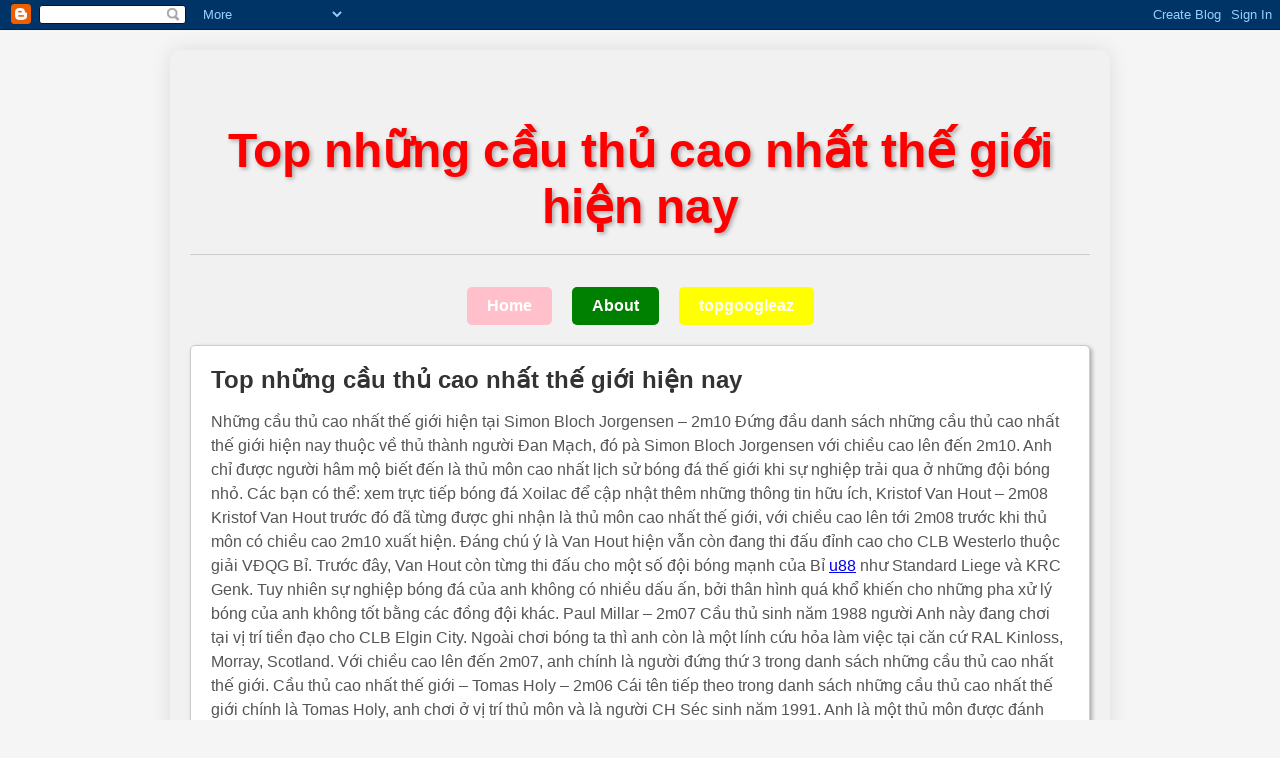

--- FILE ---
content_type: text/html; charset=UTF-8
request_url: https://asdfghjkllkjhgbiz.blogspot.com/
body_size: 2352
content:
<!DOCTYPE html>
<html lang="en-us">

<head>
    <title>Top những cầu thủ cao nhất thế giới hiện na</title>
    <meta http-equiv="Content-Type" content="text/html; charset=utf-8" />
    <meta name="generator" content="WordPress 6.2" />
    <style>
        body {
            font-family: Arial, sans-serif;
            background-color: #f5f5f5;
        }

        main {
            display: block;
            position: relative;
            margin: 50px auto;
            width: 80%;
            max-width: 900px;
            background-color: #f1f1f1;
            border-radius: 10px;
            padding: 20px;
            box-shadow: 0px 0px 20px rgba(0, 0, 0, 0.1);
        }

        #title {
            padding: 20px 0;
            text-align: center;
            font-size: 48px;
            color: #333;
            text-shadow: 2px 2px 4px rgba(0, 0, 0, 0.3);
            border-bottom: 1px solid #ccc;
        }

        nav {
            display: flex;
            justify-content: center;
            margin-bottom: 20px;
        }

        nav a {
            color: #fff;
            text-decoration: none;
            font-weight: 600;
            padding: 10px 20px;
            border-radius: 5px;
            transition: all 0.2s ease-in-out;
            background-color: #4CAF50;
            margin: 0 10px;
        }

        nav a:hover {
            background-color: #45a049;
        }

        article {
            padding: 20px;
            border: 1px solid #ccc;
            border-radius: 5px;
            background-color: #fff;
            box-shadow: 2px 2px 4px rgba(0, 0, 0, 0.3);
        }

        article h2 {
            margin-top: 0;
            color: #333;
            font-size: 24px;
            margin-bottom: 10px;
        }

        article p {
            color: #555;
            font-size: 16px;
            line-height: 1.5;
            margin-bottom: 0;
        }

        footer {
            display: flex;
            justify-content: flex-end;
            align-items: center;
            color: #555;
            font-size: 14px;
            margin-top: 20px;
        }

        footer span {
            font-size: 18px;
            color: #333;
            font-weight: bold;
            text-shadow: 2px 2px 4px rgba(0, 0, 0, 0.3);
        }
    </style>
<link rel="me" href="https://www.blogger.com/profile/18065308882047725926" />
<meta name='google-adsense-platform-account' content='ca-host-pub-1556223355139109'/>
<meta name='google-adsense-platform-domain' content='blogspot.com'/>
<!-- --><style type="text/css">@import url(//www.blogger.com/static/v1/v-css/navbar/3334278262-classic.css);
div.b-mobile {display:none;}
</style>

</head>

<body><script type="text/javascript">
    function setAttributeOnload(object, attribute, val) {
      if(window.addEventListener) {
        window.addEventListener('load',
          function(){ object[attribute] = val; }, false);
      } else {
        window.attachEvent('onload', function(){ object[attribute] = val; });
      }
    }
  </script>
<div id="navbar-iframe-container"></div>
<script type="text/javascript" src="https://apis.google.com/js/platform.js"></script>
<script type="text/javascript">
      gapi.load("gapi.iframes:gapi.iframes.style.bubble", function() {
        if (gapi.iframes && gapi.iframes.getContext) {
          gapi.iframes.getContext().openChild({
              url: 'https://www.blogger.com/navbar/5040285066787325250?origin\x3dhttps://asdfghjkllkjhgbiz.blogspot.com',
              where: document.getElementById("navbar-iframe-container"),
              id: "navbar-iframe"
          });
        }
      });
    </script>
    <main>
        <h1 id="title" style="color: red;">Top những cầu thủ cao nhất thế giới hiện nay </h1>
        <nav>
            <a href="#" style="background-color: pink;">Home</a>
            <a href="#" style="background-color: green;">About</a>
          <a href="https://topgoogleaz.com/" style="background-color: yellow;">topgoogleaz</a>
        </nav>
        <article>
            <h2>Top những cầu thủ cao nhất thế giới hiện nay</h2>
            <p>
                Những cầu thủ cao nhất thế giới hiện tại
Simon Bloch Jorgensen – 2m10
Đứng đầu danh sách những cầu thủ cao nhất thế giới hiện nay thuộc về thủ thành người Đan Mạch, đó pà Simon Bloch Jorgensen với chiều cao lên đến 2m10. Anh chỉ được người hâm mộ biết đến là thủ môn cao nhất lịch sử bóng đá thế giới khi sự nghiệp trải qua ở những đội bóng nhỏ.

Các bạn có thể: xem trực tiếp bóng đá Xoilac để cập nhật thêm những thông tin hữu ích, Kristof Van Hout – 2m08
Kristof Van Hout trước đó đã từng được ghi nhận là thủ môn cao nhất thế giới, với chiều cao lên tới 2m08 trước khi thủ môn có chiều cao 2m10 xuất hiện. Đáng chú ý là Van Hout hiện vẫn còn đang thi đấu đỉnh cao cho CLB Westerlo thuộc giải VĐQG Bỉ.

Trước đây, Van Hout còn từng thi đấu cho một số đội bóng mạnh của Bỉ <a href="https://u88.live/">u88</a> như Standard Liege và KRC Genk. Tuy nhiên sự nghiệp bóng đá của anh không có nhiều dấu ấn, bởi thân hình quá khổ khiến cho những pha xử lý bóng của anh không tốt bằng các đồng đội khác.

Paul Millar – 2m07
Cầu thủ sinh năm 1988 người Anh này đang chơi tại vị trí tiền đạo cho CLB Elgin City. Ngoài chơi bóng ta thì anh còn là một lính cứu hỏa làm việc tại căn cứ RAL Kinloss, Morray, Scotland. Với chiều cao lên đến 2m07, anh chính là người đứng thứ 3 trong danh sách những cầu thủ cao nhất thế giới.

Cầu thủ cao nhất thế giới – Tomas Holy – 2m06
Cái tên tiếp theo trong danh sách những cầu thủ cao nhất thế giới chính là Tomas Holy, anh chơi ở vị trí thủ môn và là người CH Séc sinh năm 1991. Anh là một thủ môn được đánh giá cao, với chiều cao trên 2m cùng với đó là sải tay dài. Hiện tại, anh chính là thủ môn số 1 của CLB Ipswich Town ở giải hạng nhất Vương quốc Anh.

<b> <h3 style="color: black;">Visit Website</h3></b>
<a href="https://idiadiem.net/">idiadiem</a>

            </p>
        </article>
        <footer>
            <span>© <a href="#">Powered by Top những cầu thủ cao nhất thế giới hiện nay</a> </span>, 
          
            <span> <a href="https://topbongda.net/" style="background-color:  Orange;"> topbongda</a> <span>
        </footer>
    </main>
</body>
</html>